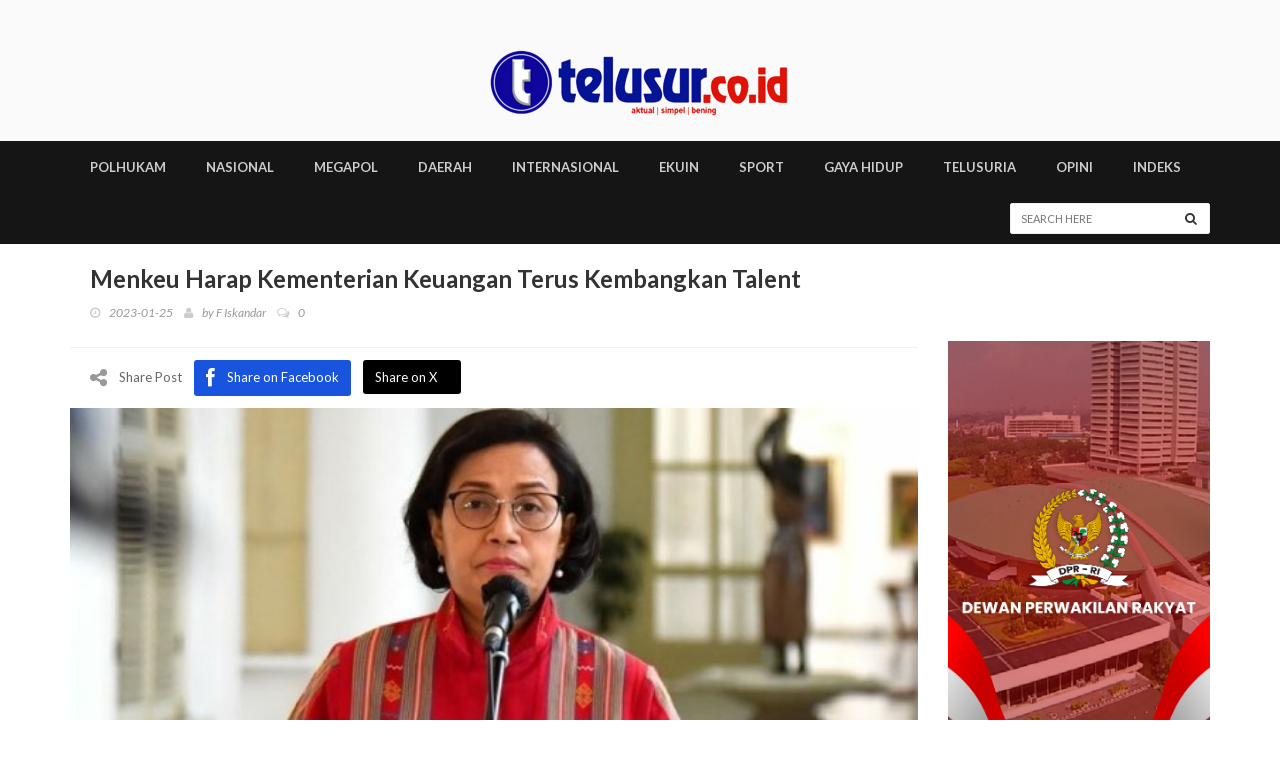

--- FILE ---
content_type: text/html; charset=UTF-8
request_url: https://telusur.co.id/detail/menkeu-harap-kementerian-keuangan-terus-kembangkan-talent
body_size: 42207
content:
<!doctype html>

<html lang="en" class="no-js">
<head><meta http-equiv="Content-Type" content="text/html; charset=utf-8">
    <!-- Start Alexa Certify Javascript -->
<script type="text/javascript">
_atrk_opts = { atrk_acct:"O+bhq1ah9W20em", domain:"telusur.co.id",dynamic: true};
(function() { var as = document.createElement('script'); as.type = 'text/javascript'; as.async = true; as.src = "https://certify-js.alexametrics.com/atrk.js"; var s = document.getElementsByTagName('script')[0];s.parentNode.insertBefore(as, s); })();
</script>
<noscript><img src="https://certify.alexametrics.com/atrk.gif?account=O+bhq1ah9W20em" style="display:none" height="1" width="1" alt="" /></noscript>
<!-- End Alexa Certify Javascript --> 
<!-- push notifiaction plugin -->
<script src="https://cdn.onesignal.com/sdks/OneSignalSDK.js" async=""></script>
<script>
  var OneSignal = window.OneSignal || [];
  OneSignal.push(function() {
    OneSignal.init({
      appId: "cc201b98-e079-4ba5-aa37-4aadd5bfe263",
    });
  });
</script>
<!--google search console-->
<meta name="google-site-verification" content="rqww4C4btdgzdCwBDl2xO2xjCgkyWQ8-j-MlRzE5cQo" />
<!--end-->
<!-- Global site tag (gtag.js) - Google Analytics -->
<script async src="https://www.googletagmanager.com/gtag/js?id=UA-111633799-1"></script>
<script>
  window.dataLayer = window.dataLayer || [];
  function gtag(){dataLayer.push(arguments);}
  gtag('js', new Date());

  gtag('config', 'UA-111633799-1');
</script>
<!--end-->



<!-- Google Tag Manager -->
<script>(function(w,d,s,l,i){w[l]=w[l]||[];w[l].push({'gtm.start':
new Date().getTime(),event:'gtm.js'});var f=d.getElementsByTagName(s)[0],
j=d.createElement(s),dl=l!='dataLayer'?'&l='+l:'';j.async=true;j.src=
'https://www.googletagmanager.com/gtm.js?id='+i+dl;f.parentNode.insertBefore(j,f);
})(window,document,'script','dataLayer','GTM-PTK55GX');</script>
<!-- End Google Tag Manager -->

<!-- end push notifiaction plugin -->

    
	<title>Menkeu Harap Kementerian Keuangan Terus Kembangkan Talent
 - Telusur</title>

	

	<meta name="description" content="Telusur.co.id -&amp;nbsp;Menteri Keuangan (Menkeu) Sri Mulyani menekankan bahwa Kementerian Keuangan (Kemenkeu) perlu untuk terus mengembangkan talent-nya">
    
	<meta name="image" content="https://telusur.co.id/storage/thumbnails/1674591730.jpg">
    
	
	<meta property="og:url" content="https://telusur.co.id/detail/menkeu-harap-kementerian-keuangan-terus-kembangkan-talent">
    <meta property="og:title" content="Menkeu Harap Kementerian Keuangan Terus Kembangkan Talent -">
    <meta property="og:description" content="Telusur.co.id -&amp;nbsp;Menteri Keuangan (Menkeu) Sri Mulyani menekankan bahwa Kementerian Keuangan (Kemenkeu) perlu untuk terus mengembangkan talent-nya">
    <meta property="og:type" content="website">
    <meta property="og:image" content="https://telusur.co.id/storage/thumbnails/1674591730.jpg">
    <meta property="og:site_name" content="Telusur.co.id">
    
	
	<meta name="twitter:card" content="summary">
    <meta name="twitter:site" content="@redaksi_telusur">
    <meta name="twitter:title" content="Menkeu Harap Kementerian Keuangan Terus Kembangkan Talent -">
    <meta name="twitter:description" content="Telusur.co.id -&amp;nbsp;Menteri Keuangan (Menkeu) Sri Mulyani menekankan bahwa Kementerian Keuangan (Kemenkeu) perlu untuk terus mengembangkan talent-nya">
    <meta name="twitter:creator" content="@redaksi_telusur">
    <meta name="twitter:image:src" content="https://telusur.co.id/storage/thumbnails/1674591730.jpg">
    <meta name="twitter:domain" content="telusur.co.id">
    

	
	<meta name="image" content="https://telusur.co.id/images/default-logo.png">
    

	<meta http-equiv="X-UA-Compatible" content="IE=edge">
	<meta name="viewport" content="width=device-width, initial-scale=1, maximum-scale=1">
	<link rel="shortcut icon" type="image/x-icon" href="https://telusur.co.id/img/logo2.jpg">

	<link href='https://fonts.googleapis.com/css?family=Lato:300,400,700,900,400italic' rel='stylesheet' type='text/css'>
	<link href="//maxcdn.bootstrapcdn.com/font-awesome/4.2.0/css/font-awesome.min.css" rel="stylesheet">
	
	<link rel="stylesheet" type="text/css" href="https://telusur.co.id/assets-new/css/bootstrap.min.css" media="screen">	
	<link rel="stylesheet" type="text/css" href="https://telusur.co.id/assets-new/css/jquery.bxslider.css" media="screen">
	<link rel="stylesheet" type="text/css" href="https://telusur.co.id/assets-new/css/font-awesome.css" media="screen">
	<link rel="stylesheet" type="text/css" href="https://telusur.co.id/assets-new/css/magnific-popup.css" media="screen">	
	<link rel="stylesheet" type="text/css" href="https://telusur.co.id/assets-new/css/owl.carousel.css" media="screen">
    <link rel="stylesheet" type="text/css" href="https://telusur.co.id/assets-new/css/owl.theme.css" media="screen">
	<link rel="stylesheet" type="text/css" href="https://telusur.co.id/assets-new/css/ticker-style.css"/>
	<link rel="stylesheet" type="text/css" href="https://telusur.co.id/assets-new/css/style.css" media="screen">
	
	<script src="https://kit.fontawesome.com/6a4ae0e31e.js" crossorigin="anonymous"></script>

</head>
<body>
<!-- Google Tag Manager (noscript) -->
<noscript><iframe src="https://www.googletagmanager.com/ns.html?id=GTM-PTK55GX"
height="0" width="0" style="display:none;visibility:hidden"></iframe></noscript>
<!-- End Google Tag Manager (noscript) -->
	<!-- Container -->
	<div id="container">

		<!-- Header
		    ================================================== -->
		<header class="clearfix">
			<!-- Bootstrap navbar -->
			<nav class="navbar navbar-default navbar-static-top" role="navigation">

				<!-- Top line -->
				
				<!-- End Top line -->

				<!-- Logo & advertisement -->
				<div class="logo-advertisement">
					<div class="container">
						<!-- Brand and toggle get grouped for better mobile display -->
						<div class="navbar-header">
							<button type="button" class="navbar-toggle collapsed" data-toggle="collapse" data-target="#bs-example-navbar-collapse-1">
								<span class="sr-only">Toggle navigation</span>
								<span class="icon-bar"></span>
								<span class="icon-bar"></span>
								<span class="icon-bar"></span>
							</button>
							<a class="navbar-brand" href="https://telusur.co.id"><img src="https://telusur.co.id/img/logo.png" alt=""></a>
						</div>
						
					</div>
				</div>
				<!-- End Logo & advertisement -->

				<!-- navbar list container -->
				<div class="nav-list-container">
    <div class="container">
        <!-- Collect the nav links, forms, and other content for toggling -->
        <div class="collapse navbar-collapse" id="bs-example-navbar-collapse-1">
            <ul class="nav navbar-nav navbar-left">

                <li class="current drop"><a href="https://telusur.co.id/category/17">POLHUKAM</a>
                    <ul class="dropdown">
                        <li class="drop"><a href="#">Politik</a>
                            <ul class="dropdown level2">
                                <li><a href="https://telusur.co.id/category/12">Parlemen</a></li>
                                <li><a href="https://telusur.co.id/category/1">Pemilu</a></li>
                            </ul>
                        </li>
                        <li class="drop"><a href="#">Hukum</a>
                            <ul class="dropdown level2">
                                <li><a href="https://telusur.co.id/category/2">Kriminal</a></li>
                            </ul>
                        </li>
                    </ul>
                </li>
                <li><a href="https://telusur.co.id/category/3">NASIONAL</a></li>
                <li><a href="https://telusur.co.id/category/4">MEGAPOL</a></li>
                <li><a href="https://telusur.co.id/category/5">DAERAH</a></li>
                <li><a href="https://telusur.co.id/category/6">INTERNASIONAL</a></li>
                <li><a href="https://telusur.co.id/category/7">EKUIN</a></li>
                <li><a href="https://telusur.co.id/category/8">SPORT</a></li>
                <li><a href="https://telusur.co.id/category/9">GAYA HIDUP</a></li>
                <li><a href="https://telusur.co.id/category/10">TELUSURIA</a></li>
                <li><a href="https://telusur.co.id/opini">Opini</a></li>
                <li><a href="https://telusur.co.id/indeks">INDEKS</a></li>

            </ul>
            <form class="navbar-form navbar-right" action="https://telusur.co.id/indeks" role="search" method="GET">
                <input type="text" id="search" name="s" placeholder="Search here">
                <button type="submit" id="search-submit"><i class="fa fa-search"></i></button>
            </form>
        </div>
        <!-- /.navbar-collapse -->
    </div>
</div>				<!-- End navbar list container -->

			</nav>
			<!-- End Bootstrap navbar -->

		</header>
		<!-- End Header -->

		<!-- block-wrapper-section
				================================================== -->
<section class="block-wrapper">
	<div class="container">
		<div class="row">

			<div class="col-md-9 col-sm-8 content-blocker">

				<!-- block content -->
				<div class="block-content">

					<!-- single-post box -->
					<div class="single-post-box">

						<div class="title-post">
							<h1>Menkeu Harap Kementerian Keuangan Terus Kembangkan Talent</h1>
							<ul class="post-tags">
								<li><i class="fa fa-clock-o"></i>2023-01-25</li>
								<li><i class="fa fa-user"></i>by <a href="#">F Iskandar</a></li>
								<li><a href="#"><i class="fa fa-comments-o"></i><span>0</span></a></li>
								
							</ul>
						</div>
						

						<div class="share-post-box">
							<ul class="share-box">
								<li><i class="fa fa-share-alt"></i><span>Share Post</span></li>
								<li><a class="facebook" target="_blank" href="https://web.facebook.com/sharer/sharer.php?u=https://telusur.co.id/detail/menkeu-harap-kementerian-keuangan-terus-kembangkan-talent&_rdc=1&_rdr"><i class="fa fa-facebook"></i><span>Share on Facebook</span></a></li>
								<!--<li><a class="twitter" target="_blank" href="https://twitter.com/intent/tweet?url=https://telusur.co.id/detail/menkeu-harap-kementerian-keuangan-terus-kembangkan-talent"><i class="fa fa-twitter"></i><span>Share on Twitter</span></a></li>-->
								<li><a class="twitter" target="_blank" href="https://twitter.com/intent/tweet?url=https://telusur.co.id/detail/menkeu-harap-kementerian-keuangan-terus-kembangkan-talent"><i class="fa-brands fa-x-twitter"></i><span>Share on X</span></a></li>
							</ul>
						</div>

						<div class="post-gallery">
														<img src="https://telusur.co.id/storage/thumbnails/1674591730.jpg" alt="">
														
						</div>

                        <div class="text-muted">Menteri Keuangan Sri Mulyani Indrawati</div><br>

						<div class="text-center mt-5 mb-5"><script async src="https://pagead2.googlesyndication.com/pagead/js/adsbygoogle.js?client=ca-pub-1795135597705919"
     crossorigin="anonymous"></script>
<ins class="adsbygoogle"
     style="display:block; text-align:center;"
     data-ad-layout="in-article"
     data-ad-format="fluid"
     data-ad-client="ca-pub-1795135597705919"
     data-ad-slot="6863547820"></ins>
<script>
     (adsbygoogle = window.adsbygoogle || []).push({});
</script></div>

						<div class="post-content">
							<p><strong><a href="https://telusur.co.id">telusur.co.id</a></strong> -&nbsp;Menteri Keuangan (Menkeu) Sri Mulyani menekankan bahwa Kementerian Keuangan (Kemenkeu) perlu untuk terus mengembangkan talent-nya melalui berbagai cara. Menurutnya, hal ini karena pegawai Kemenkeu sebagai pengelola keuangan negara berhadapan dengan berbagai level ujian dan cobaan.</p>

<p>&ldquo;Jadi saya sampaikan alasan kenapa kita perlu terus memperkuat, mengembangkan, dan terus mencari dan me-nurture, mengembangkan, memelihara, memperkuat dari talents dan leadership di Kementerian Keuangan. (Ini) karena sebagai pengelola keuangan negara 4 level ujian dan cobaan,&rdquo; ungkap Menkeu saat menyampaikan sambutannya pada Workshop Pengembangan Talent : Wujudkan Pemimpin Tangguh Kuatkan Kolaborasi Kemenkeu yang diselenggarakan di Jakarta, Selasa (24/01).</p>

<p>Lebih lanjut Menkeu menjelaskan empat level tersebut. Pertama, geopolitik dan global ekonomi. Kondisi ini harus dipahami oleh seluruh talent Kemenkeu.</p>

<p>&ldquo;Kementerian Keuangan sebagai pengelola keuangan negara harus paham bahwa global environment will continuously berubah, dinamis, dan kadang kadang bahkan sangat drastis,&rdquo; tandas Menkeu.</p>

<p>Level kedua, perekonomian Indonesia. Menkeu menekankan, pengelola keuangan negara harus paham perekonomian Indonesia. Menkeu menekankan bahwa keuangan negara adalah alat negara dan instrumen untuk mengelola perekonomian Indonesia.</p>

<p>&ldquo;Anda semuanya para leaders dari Kemenkeu yang mengelola keuangan negara apakah Anda bisa menggunakan instrumen ini menjawab tantangan perekonomian kita. Yang tadi, karakternya adalah demografi, middle income, bisa masuk middle income trap, dan kita growing tapi bisa growthnya menimbulkan disparitas. Jaga quality of growth, equality, dan itu semuanya membutuhkan leaders Kementerian Keuangan yang selalu paham, waspada, dan memiliki kompetensi untuk lihat arah dari kebijakan keuangan negara,&rdquo; jelas Menkeu.</p>

<p>Sedangkan level ketiga, Kemenkeu harus didukung dengan organisasi yang struktur bisnis dan model bisnis proses yang mumpuni dan menjawab berbagai tantangan. Keempat, didukung oleh personaliti talent yang menjadikan organisasi Kemenkeu menjadi institusi yang siap dengan tujuan dan tantangan, siap dengan tanggung jawab, dan mampu melihat perubahan.</p>

<p>Untuk menghadapi berbagai level tantangan, Menkeu menutup sambutannya dengan berharap talent dan pimpinan Kemenkeu dapat menerapkan filosofi dari Ki Hajar Dewantoro. Yakni, ing ngarso sung tulodo, ing madyo mangun karsa, tut wuri handayani.</p>

<p>&ldquo;Jadi itu bukan filosofi baru, itu sudah disampaikan oleh banyak sekali wisdom. Artinya itu menggambarkan from time to time, dari masa ke masa itu langgeng berarti organisasi selalu membutuhkan leader dan leadership yang mampu bergerak di depan, di tengah, di belakang,&rdquo; pungkas Menkeu.<br />
&nbsp;</p>
						</div>

						<div class="text-center mt-5 mb-5"><script async src="https://pagead2.googlesyndication.com/pagead/js/adsbygoogle.js?client=ca-pub-1795135597705919"
     crossorigin="anonymous"></script>
<ins class="adsbygoogle"
     style="display:block; text-align:center;"
     data-ad-layout="in-article"
     data-ad-format="fluid"
     data-ad-client="ca-pub-1795135597705919"
     data-ad-slot="6863547820"></ins>
<script>
     (adsbygoogle = window.adsbygoogle || []).push({});
</script></div>

						

						

						
<div class='onesignal-customlink-container'></div>
<br>
						<!-- carousel box -->
						<div class="carousel-box owl-wrapper">
							<div class="title-section">
								<h1><span>Berita Terkait</span></h1>
							</div>
							<div class="owl-carousel" data-num="3">
							
																<div class="item news-post image-post3">
									<img src="https://telusur.co.id/storage/thumbnails/1769610471.jpg">
									<div class="hover-box">
										<h2><a href="https://telusur.co.id/detail/kunjungi-pnm-gubernur-maluku-utara-berbagi-nilai-perjuangan-perempuan">Kunjungi PNM, Gubernur Maluku Utara Berbagi Nilai Perjuangan Perempuan</a></h2>
										<ul class="post-tags">
											<li><i class="fa fa-clock-o"></i>2026-01-28</li>
										</ul>
									</div>
								</div>
																<div class="item news-post image-post3">
									<img src="https://telusur.co.id/storage/thumbnails/1769592283.jpeg">
									<div class="hover-box">
										<h2><a href="https://telusur.co.id/detail/tingkatkan-standar-layanan-di-jatim-bmw-astra-used-car-surabaya-hadir-dengan-wajah-baru">Tingkatkan Standar Layanan di Jatim, BMW Astra Used Car Surabaya Hadir dengan Wajah Baru</a></h2>
										<ul class="post-tags">
											<li><i class="fa fa-clock-o"></i>2026-01-28</li>
										</ul>
									</div>
								</div>
																<div class="item news-post image-post3">
									<img src="https://telusur.co.id/storage/thumbnails/1769536333.jpeg">
									<div class="hover-box">
										<h2><a href="https://telusur.co.id/detail/sambut-ramadan-1447-h-four-points-by-sheraton-suguhkan-harmony-of-raya">Sambut Ramadan 1447 H, Four Points by Sheraton Suguhkan “Harmony of Raya”</a></h2>
										<ul class="post-tags">
											<li><i class="fa fa-clock-o"></i>2026-01-26</li>
										</ul>
									</div>
								</div>
																<div class="item news-post image-post3">
									<img src="https://telusur.co.id/storage/thumbnails/1769509721.jpeg">
									<div class="hover-box">
										<h2><a href="https://telusur.co.id/detail/grand-mercure-malang-mirama-perluas-jangkauan-layanan-lewat-paket-outside-catering">Grand Mercure Malang Mirama Perluas Jangkauan Layanan lewat Paket Outside Catering</a></h2>
										<ul class="post-tags">
											<li><i class="fa fa-clock-o"></i>2026-01-27</li>
										</ul>
									</div>
								</div>
																<div class="item news-post image-post3">
									<img src="https://telusur.co.id/storage/thumbnails/1769507739.jpg">
									<div class="hover-box">
										<h2><a href="https://telusur.co.id/detail/menkop-pastikan-kopdes-merah-putih-jadi-etalase-bagi-produk-lokal">Menkop Pastikan Kopdes Merah Putih Jadi Etalase Bagi Produk Lokal</a></h2>
										<ul class="post-tags">
											<li><i class="fa fa-clock-o"></i>2026-01-27</li>
										</ul>
									</div>
								</div>
								
							</div>
						</div>
						<!-- End carousel box -->

						<div class="text-center mt-5 mb-5"><script async src="https://pagead2.googlesyndication.com/pagead/js/adsbygoogle.js?client=ca-pub-1795135597705919"
     crossorigin="anonymous"></script>
<ins class="adsbygoogle"
     style="display:block; text-align:center;"
     data-ad-layout="in-article"
     data-ad-format="fluid"
     data-ad-client="ca-pub-1795135597705919"
     data-ad-slot="6863547820"></ins>
<script>
     (adsbygoogle = window.adsbygoogle || []).push({});
</script></div>

						<!-- contact form box -->
						<div class="contact-form-box">
							<div class="title-section">
								<h1><span>Tinggalkan Komentar</span></h1>
							</div>
							<form id="comment-form" action="https://telusur.co.id/comment/89050" method="POST">
								<input type="hidden" name="_token" value="mTd0GXOpWgaHYMhFBv97SFmC9AL4Ghe0zIlQYJCW">								<label for="comment">Komentar</label>
								<textarea id="comment" name="comment" placeholder="Tulis Komentar Anda"></textarea>
																<button type="submit" id="submit-contact">
									<i class="fa fa-comment"></i> Kirim Komentar
								</button>
							</form>
						</div>
						<!-- End contact form box -->

					</div>
					<!-- End single-post box -->

				</div>
				<!-- End block content -->

			</div>

			<div class="col-md-3 col-sm-4 sidebar-sticky">

				<!-- sidebar -->
				<div class="sidebar large-sidebar theiaStickySidebar">
<br>
<br>
<br>
    <div class="advertisement">
        <div class="">
                <!--<a href="https://www.tradexpoindonesia.com"><img class="mb-3" src="https://telusur.co.id/img/TEI21.jpg" width="100%"></a>-->
                              
                <!---<a href="https://telusur.co.id"><img class="mb-3" src="https://telusur.co.id/img/pdiid.jpeg" width="100%"></a>
                <a href="https://telusur.co.id"><img class="mb-3" src="https://telusur.co.id/img/pkbid.jpeg" width="100%"></a>
                 <a href="https://telusur.co.id"><img class="mb-3" src="https://telusur.co.id/img/demokratid.jpeg" width="100%"></a>--->
                 
                
           
               
             
               <a href="https://telusur.co.id/category/15"><img class="mb-3" src="https://telusur.co.id/img/DPR2024.jpg" width="100%"></a>
              <a href="https://telusur.co.id/category/14"><img class="mb-3" src="https://telusur.co.id/img/MPR2024.jpg" width="100%"></a>
                <a href="https://telusur.co.id/category/16"><img class="mb-3" src="https://telusur.co.id/img/DPD2024.jpg" width="100%"></a>
                <a href="https://www.bpjs-kesehatan.go.id"><img class="mb-3" src="https://telusur.co.id/img/BPJS.png" width="100%"></a>
                
               
              
            </div>
        

    <div class="widget tab-posts-widget">

        <ul class="nav nav-tabs" id="myTab">
            <li class="active">
                <a href="#option1" data-toggle="tab">Popular</a>
            </li>
            <!-- <li>
                <a href="#option2" data-toggle="tab">Recent</a>
            </li> -->
        </ul>

        <div class="tab-content">
            <div class="tab-pane active" id="option1">
                <ul class="list-posts">
                     
                    <li>
                        <img src="https://telusur.co.id/storage/thumbnails/1769655841.jpeg" alt="">
                        <div class="post-content">
                            <h2><a href="https://telusur.co.id/detail/di-depan-kajari-dan-kapolresta-sleman-lola-nelria-jangan-menindak-sebelum-berpikir-jernih">Di Depan Kajari dan Kapolresta Sleman, Lola Nelria: Jangan Menindak Sebelum Berpikir Jernih</a></h2>
                        </div>
                    </li>
                     
                    <li>
                        <img src="https://telusur.co.id/storage/thumbnails/1769652464.jpg" alt="">
                        <div class="post-content">
                            <h2><a href="https://telusur.co.id/detail/inilah-8-tim-lolos-langsung-16-jalani-playoff">Inilah 8 Tim Lolos Langsung, 16 Jalani Playoff</a></h2>
                        </div>
                    </li>
                     
                    <li>
                        <img src="https://telusur.co.id/storage/thumbnails/1769651812.jpg" alt="">
                        <div class="post-content">
                            <h2><a href="https://telusur.co.id/detail/kekalahan-pahit-dan-menyakitkan-real-madrid-dipaksa-jalur-playoff">Kekalahan Pahit dan Menyakitkan, Real Madrid Dipaksa Jalur Playoff</a></h2>
                        </div>
                    </li>
                     
                    <li>
                        <img src="https://telusur.co.id/storage/thumbnails/1769646244.jpg" alt="">
                        <div class="post-content">
                            <h2><a href="https://telusur.co.id/detail/btn-expo-2026-resmi-dibuka-btn-perkuat-peran-sebagai-bank-modern-lewat-ekosistem-terintegrasi">BTN Expo 2026 Resmi Dibuka, BTN Perkuat Peran Sebagai Bank Modern Lewat Ekosistem Terintegrasi</a></h2>
                        </div>
                    </li>
                     
                    <li>
                        <img src="https://telusur.co.id/storage/thumbnails/1769651153.jpg" alt="">
                        <div class="post-content">
                            <h2><a href="https://telusur.co.id/detail/anfield-bergemuruh-liverpool-hancurkan-qarabag-6-0">Anfield Bergemuruh, Liverpool Hancurkan Qarabag 6-0</a></h2>
                        </div>
                    </li>
                     
                    <li>
                        <img src="https://telusur.co.id/storage/thumbnails/1769650466.jpg" alt="">
                        <div class="post-content">
                            <h2><a href="https://telusur.co.id/detail/arsenal-tak-terbendung-kairat-almaty-takluk-di-emirates">Arsenal Tak Terbendung, Kairat Almaty Takluk di Emirates</a></h2>
                        </div>
                    </li>
                     
                    <li>
                        <img src="https://telusur.co.id/storage/thumbnails/1769652266.jpg" alt="">
                        <div class="post-content">
                            <h2><a href="https://telusur.co.id/detail/psg-gagal-tembus-delapan-besar-playoff-menanti">PSG Gagal Tembus Delapan Besar, Playoff Menanti</a></h2>
                        </div>
                    </li>
                     
                    <li>
                        <img src="https://telusur.co.id/storage/thumbnails/1769650973.jpg" alt="">
                        <div class="post-content">
                            <h2><a href="https://telusur.co.id/detail/menang-telak-atas-copenhagen-barcelona-amankan-tiket-16-besar">Menang Telak atas Copenhagen, Barcelona Amankan Tiket 16 Besar</a></h2>
                        </div>
                    </li>
                     
                    <li>
                        <img src="https://telusur.co.id/storage/thumbnails/1769652014.jpg" alt="">
                        <div class="post-content">
                            <h2><a href="https://telusur.co.id/detail/kemenangan-dramatis-chelsea-joao-pedro-bawa-the-blues-ke-babak-16-besar">Kemenangan Dramatis Chelsea: Joao Pedro Bawa The Blues ke Babak 16 Besar</a></h2>
                        </div>
                    </li>
                     
                    <li>
                        <img src="https://telusur.co.id/storage/thumbnails/1769658725.jpg" alt="">
                        <div class="post-content">
                            <h2><a href="https://telusur.co.id/detail/ekspedisi-kupang-express-mengadakan-outbond-untuk-menjalin-kebersamaan-dan-menyatukan-visi">Ekspedisi Kupang Express Mengadakan Outbond Untuk Menjalin Kebersamaan dan Menyatukan Visi</a></h2>
                        </div>
                    </li>
                                    </ul>
            </div>
           <!--  <div class="tab-pane" id="option2">
                <ul class="list-posts">
                     
                    <li>
                        <img src="https://telusur.co.id/storage/thumbnails/1769678001.JPG" alt="">
                        <div class="post-content">
                            <h2><a href="single-post.html">Pellentesque odio nisi, euismod in, pharetra
                                    a, ultricies in, diam. </a></h2>
                            <ul class="post-tags">
                                <li><i class="fa fa-clock-o"></i>27 may 2013</li>
                            </ul>
                        </div>
                    </li>
                     
                    <li>
                        <img src="https://telusur.co.id/storage/thumbnails/1769677308.jpeg" alt="">
                        <div class="post-content">
                            <h2><a href="single-post.html">Pellentesque odio nisi, euismod in, pharetra
                                    a, ultricies in, diam. </a></h2>
                            <ul class="post-tags">
                                <li><i class="fa fa-clock-o"></i>27 may 2013</li>
                            </ul>
                        </div>
                    </li>
                     
                    <li>
                        <img src="https://telusur.co.id/storage/thumbnails/1769677244.jpeg" alt="">
                        <div class="post-content">
                            <h2><a href="single-post.html">Pellentesque odio nisi, euismod in, pharetra
                                    a, ultricies in, diam. </a></h2>
                            <ul class="post-tags">
                                <li><i class="fa fa-clock-o"></i>27 may 2013</li>
                            </ul>
                        </div>
                    </li>
                     
                    <li>
                        <img src="https://telusur.co.id/storage/thumbnails/1769665479.jpeg" alt="">
                        <div class="post-content">
                            <h2><a href="single-post.html">Pellentesque odio nisi, euismod in, pharetra
                                    a, ultricies in, diam. </a></h2>
                            <ul class="post-tags">
                                <li><i class="fa fa-clock-o"></i>27 may 2013</li>
                            </ul>
                        </div>
                    </li>
                     
                    <li>
                        <img src="https://telusur.co.id/storage/thumbnails/1769664185.jpg" alt="">
                        <div class="post-content">
                            <h2><a href="single-post.html">Pellentesque odio nisi, euismod in, pharetra
                                    a, ultricies in, diam. </a></h2>
                            <ul class="post-tags">
                                <li><i class="fa fa-clock-o"></i>27 may 2013</li>
                            </ul>
                        </div>
                    </li>
                     
                    <li>
                        <img src="https://telusur.co.id/storage/thumbnails/1769663252.JPG" alt="">
                        <div class="post-content">
                            <h2><a href="single-post.html">Pellentesque odio nisi, euismod in, pharetra
                                    a, ultricies in, diam. </a></h2>
                            <ul class="post-tags">
                                <li><i class="fa fa-clock-o"></i>27 may 2013</li>
                            </ul>
                        </div>
                    </li>
                     
                    <li>
                        <img src="https://telusur.co.id/storage/thumbnails/1769662610.jpeg" alt="">
                        <div class="post-content">
                            <h2><a href="single-post.html">Pellentesque odio nisi, euismod in, pharetra
                                    a, ultricies in, diam. </a></h2>
                            <ul class="post-tags">
                                <li><i class="fa fa-clock-o"></i>27 may 2013</li>
                            </ul>
                        </div>
                    </li>
                     
                    <li>
                        <img src="https://telusur.co.id/storage/thumbnails/1769662479.jpeg" alt="">
                        <div class="post-content">
                            <h2><a href="single-post.html">Pellentesque odio nisi, euismod in, pharetra
                                    a, ultricies in, diam. </a></h2>
                            <ul class="post-tags">
                                <li><i class="fa fa-clock-o"></i>27 may 2013</li>
                            </ul>
                        </div>
                    </li>
                     
                    <li>
                        <img src="https://telusur.co.id/storage/thumbnails/1769662322.jpeg" alt="">
                        <div class="post-content">
                            <h2><a href="single-post.html">Pellentesque odio nisi, euismod in, pharetra
                                    a, ultricies in, diam. </a></h2>
                            <ul class="post-tags">
                                <li><i class="fa fa-clock-o"></i>27 may 2013</li>
                            </ul>
                        </div>
                    </li>
                     
                    <li>
                        <img src="https://telusur.co.id/storage/thumbnails/1769659392.jpg" alt="">
                        <div class="post-content">
                            <h2><a href="single-post.html">Pellentesque odio nisi, euismod in, pharetra
                                    a, ultricies in, diam. </a></h2>
                            <ul class="post-tags">
                                <li><i class="fa fa-clock-o"></i>27 may 2013</li>
                            </ul>
                        </div>
                    </li>
                                    </ul>
            </div> -->
            <div class="advertisement">
        <div class="">
               <!-- <a href=""><img class="mb-3" src="https://telusur.co.id/img/dewanpers.jpg" width="100%"></a>-->
            </div>
             <div class="text-center mt-5 mb-5"><script async src="https://pagead2.googlesyndication.com/pagead/js/adsbygoogle.js?client=ca-pub-1795135597705919"
     crossorigin="anonymous"></script>
<!-- Sidebar -->
<ins class="adsbygoogle"
     style="display:block"
     data-ad-client="ca-pub-1795135597705919"
     data-ad-slot="7737521302"
     data-ad-format="auto"
     data-full-width-responsive="true"></ins>
<script>
     (adsbygoogle = window.adsbygoogle || []).push({});
</script></div>
    </div>
        </div>
    </div>

</div>				<!-- End sidebar -->

			</div>

		</div>

	</div>
</section>
<!-- End block-wrapper-section -->

		<!-- footer 
			================================================== -->
		<footer>
    <div class="container">
        <div class="footer-widgets-part">
            <div class="row">
                <div class="col-md-4">
                    <div class="widget text-widget">
                        <h1>Tentang Kami</h1>
                        <p align='left' ><b>Telusur.co.id</b> diterbitkan 17 Februari 2017 oleh PT Telusur Info Media, dan telah Terverifikasi Administrasi dan Faktual oleh Dewan Pers No. 302/DP-Terverifikasi/K/X/2018</p>
                        <p>Pada tanggal 5 Oktober 2018, juga Terdaftar di Kemenkominfo No. 00840/DJAI.PSE/04/2018.</p>
                        <a href="https://telusur.co.id"><img src="https://telusur.co.id/img/logo.png" style="width: 80%"></a>
                    </div>
                </div>
                <div class="col-md-4">
                    <div class="widget tags-widget">
                        <h1>Kategori</h1>
                        <ul class="tag-list">
                                                        <li><a href="https://telusur.co.id/category/19">Berita Foto</a></li>
                                                        <li><a href="https://telusur.co.id/category/5">Daerah</a></li>
                                                        <li><a href="https://telusur.co.id/category/16">DPD</a></li>
                                                        <li><a href="https://telusur.co.id/category/15">DPR</a></li>
                                                        <li><a href="https://telusur.co.id/category/21">Ekonomi</a></li>
                                                        <li><a href="https://telusur.co.id/category/7">Ekuin</a></li>
                                                        <li><a href="https://telusur.co.id/category/9">Gaya Hidup</a></li>
                                                        <li><a href="https://telusur.co.id/category/18">Headline</a></li>
                                                        <li><a href="https://telusur.co.id/category/28">Hiburan</a></li>
                                                        <li><a href="https://telusur.co.id/category/24">hukum</a></li>
                                                        <li><a href="https://telusur.co.id/category/20">Hukum Dan Politik</a></li>
                                                        <li><a href="https://telusur.co.id/category/11">Index</a></li>
                                                        <li><a href="https://telusur.co.id/category/6">Internasional</a></li>
                                                        <li><a href="https://telusur.co.id/category/26">Kesehatan</a></li>
                                                        <li><a href="https://telusur.co.id/category/27">Koperasi UKM/UMKM</a></li>
                                                        <li><a href="https://telusur.co.id/category/2">Kriminal</a></li>
                                                        <li><a href="https://telusur.co.id/category/4">Megapol</a></li>
                                                        <li><a href="https://telusur.co.id/category/14">MPR</a></li>
                                                        <li><a href="https://telusur.co.id/category/3">Nasional</a></li>
                                                        <li><a href="https://telusur.co.id/category/12">Parlemen</a></li>
                                                        <li><a href="https://telusur.co.id/category/1">Pemilu</a></li>
                                                        <li><a href="https://telusur.co.id/category/25">Pendidikan</a></li>
                                                        <li><a href="https://telusur.co.id/category/17">Polhukam</a></li>
                                                        <li><a href="https://telusur.co.id/category/23">politik</a></li>
                                                        <li><a href="https://telusur.co.id/category/8">Sport</a></li>
                                                        <li><a href="https://telusur.co.id/category/29">Teknologi</a></li>
                                                        <li><a href="https://telusur.co.id/category/10">Telusuria</a></li>
                                                    </ul>
                    </div>
                </div>
                <div class="col-md-4">
                    <div class="widget posts-widget">
                        <h1>Berita Populer</h1>
                        <ul class="list-posts">
                             
                            <li>
                                <img src="https://telusur.co.id/storage/thumbnails/1769655841.jpeg" alt="">
                                <div class="post-content">
                                    <a href="https://telusur.co.id/category/17">Polhukam</a>
                                    <h2><a href="https://telusur.co.id/detail/di-depan-kajari-dan-kapolresta-sleman-lola-nelria-jangan-menindak-sebelum-berpikir-jernih">Di Depan Kajari dan Kapolresta Sleman, Lola Nelria: Jangan Menindak Sebelum Berpikir Jernih</a></h2>
                                    <ul class="post-tags">
                                        <li><i class="fa fa-clock-o"></i>2026-01-29</li>
                                    </ul>
                                </div>
                            </li>
                             
                            <li>
                                <img src="https://telusur.co.id/storage/thumbnails/1769652464.jpg" alt="">
                                <div class="post-content">
                                    <a href="https://telusur.co.id/category/8">Sport</a>
                                    <h2><a href="https://telusur.co.id/detail/inilah-8-tim-lolos-langsung-16-jalani-playoff">Inilah 8 Tim Lolos Langsung, 16 Jalani Playoff</a></h2>
                                    <ul class="post-tags">
                                        <li><i class="fa fa-clock-o"></i>2026-01-29</li>
                                    </ul>
                                </div>
                            </li>
                             
                            <li>
                                <img src="https://telusur.co.id/storage/thumbnails/1769651812.jpg" alt="">
                                <div class="post-content">
                                    <a href="https://telusur.co.id/category/18">Headline</a>
                                    <h2><a href="https://telusur.co.id/detail/kekalahan-pahit-dan-menyakitkan-real-madrid-dipaksa-jalur-playoff">Kekalahan Pahit dan Menyakitkan, Real Madrid Dipaksa Jalur Playoff</a></h2>
                                    <ul class="post-tags">
                                        <li><i class="fa fa-clock-o"></i>2026-01-29</li>
                                    </ul>
                                </div>
                            </li>
                                                    </ul>
                    </div>
                </div>
            </div>
        </div>
        <div class="footer-last-line">
            <div class="row">
                <div class="col-md-6">
                    <p>&copy; COPYRIGHT 2019 telusur.co.id
                
                        
                            | <a href="https://telusur.co.id/kebijakan">Kebijakan Privacy</a></li>
                            | <a href="https://telusur.co.id/pedoman">Pedoman Pemberitaan</a></li>
                            | <a href="https://telusur.co.id/disclaimer">Disclaimer</a></li>
                            | <a href="https://telusur.co.id/about">Tentang Kami</a></li>
                            | <a href="https://telusur.co.id/terms">Terms Of Use</a></li>
                            
                            
                            
                    </p>
                    </nav>
                </div>
                </div>
            </div>
        </div>
    </div>
</footer>		<!-- End footer -->

	</div>
	<!-- End Container -->
	
	<script type="text/javascript" src="https://telusur.co.id/assets-new/js/jquery.min.js"></script>
	<script type="text/javascript" src="https://telusur.co.id/assets-new/js/jquery.migrate.js"></script>
	<script type="text/javascript" src="https://telusur.co.id/assets-new/js/jquery.bxslider.min.js"></script>
	<script type="text/javascript" src="https://telusur.co.id/assets-new/js/jquery.magnific-popup.min.js"></script>
	<script type="text/javascript" src="https://telusur.co.id/assets-new/js/bootstrap.min.js"></script>
	<script type="text/javascript" src="https://telusur.co.id/assets-new/js/jquery.ticker.js"></script>
	<script type="text/javascript" src="https://telusur.co.id/assets-new/js/jquery.imagesloaded.min.js"></script>
  	<script type="text/javascript" src="https://telusur.co.id/assets-new/js/jquery.isotope.min.js"></script>
	<script type="text/javascript" src="https://telusur.co.id/assets-new/js/owl.carousel.min.js"></script>
	<script type="text/javascript" src="https://telusur.co.id/assets-new/js/theia-sticky-sidebar.js"></script>
	<script type="text/javascript" src="https://telusur.co.id/assets-new/js/sticky.js"></script>
	<script type="text/javascript" src="https://telusur.co.id/assets-new/js/script.js"></script>
	
	

</body>
</html>

--- FILE ---
content_type: text/html; charset=utf-8
request_url: https://www.google.com/recaptcha/api2/aframe
body_size: 267
content:
<!DOCTYPE HTML><html><head><meta http-equiv="content-type" content="text/html; charset=UTF-8"></head><body><script nonce="io0WEAVf5u4H_7k9iufS4A">/** Anti-fraud and anti-abuse applications only. See google.com/recaptcha */ try{var clients={'sodar':'https://pagead2.googlesyndication.com/pagead/sodar?'};window.addEventListener("message",function(a){try{if(a.source===window.parent){var b=JSON.parse(a.data);var c=clients[b['id']];if(c){var d=document.createElement('img');d.src=c+b['params']+'&rc='+(localStorage.getItem("rc::a")?sessionStorage.getItem("rc::b"):"");window.document.body.appendChild(d);sessionStorage.setItem("rc::e",parseInt(sessionStorage.getItem("rc::e")||0)+1);localStorage.setItem("rc::h",'1769683842306');}}}catch(b){}});window.parent.postMessage("_grecaptcha_ready", "*");}catch(b){}</script></body></html>